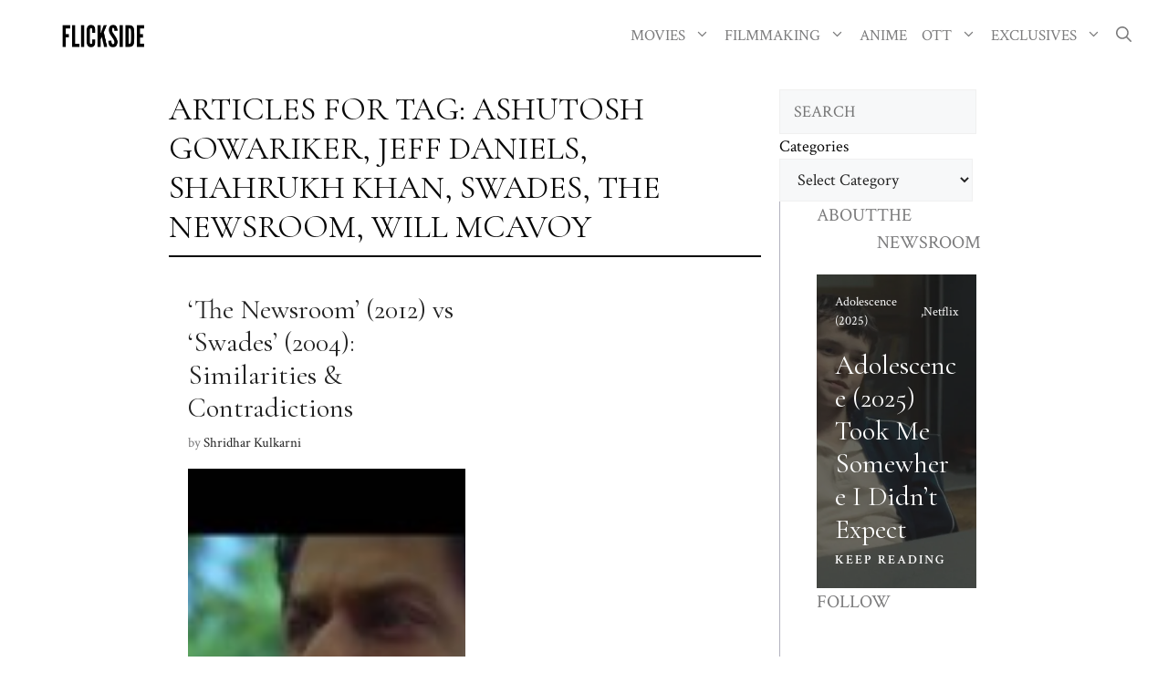

--- FILE ---
content_type: text/html; charset=utf-8
request_url: https://www.google.com/recaptcha/api2/aframe
body_size: 267
content:
<!DOCTYPE HTML><html><head><meta http-equiv="content-type" content="text/html; charset=UTF-8"></head><body><script nonce="y_MIxUwVGlayS0ixsnVVXw">/** Anti-fraud and anti-abuse applications only. See google.com/recaptcha */ try{var clients={'sodar':'https://pagead2.googlesyndication.com/pagead/sodar?'};window.addEventListener("message",function(a){try{if(a.source===window.parent){var b=JSON.parse(a.data);var c=clients[b['id']];if(c){var d=document.createElement('img');d.src=c+b['params']+'&rc='+(localStorage.getItem("rc::a")?sessionStorage.getItem("rc::b"):"");window.document.body.appendChild(d);sessionStorage.setItem("rc::e",parseInt(sessionStorage.getItem("rc::e")||0)+1);localStorage.setItem("rc::h",'1767073643229');}}}catch(b){}});window.parent.postMessage("_grecaptcha_ready", "*");}catch(b){}</script></body></html>